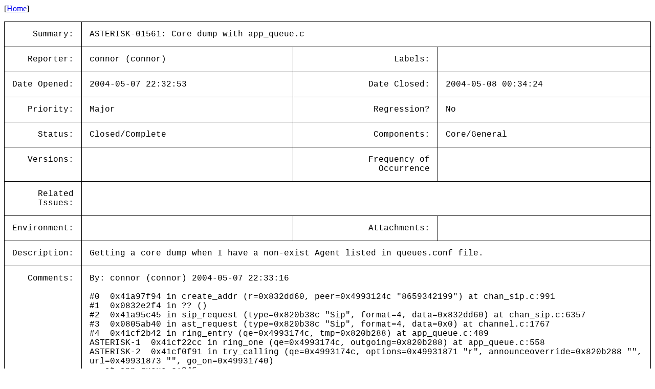

--- FILE ---
content_type: text/html; charset=utf-8
request_url: https://issues-archive.asterisk.org/ASTERISK-01561
body_size: 3997
content:

<html>
<head>
 <meta name="viewport" content="width=device-width, initial-scale=1">
<style>
    table.outer {
        border-collapse: collapse;
    }
    table.outer td {
        border: 1px solid;
        padding: 15px;
    }
    td {
        font-family: "Lucida Console", "Courier New", monospace;
        vertical-align: text-top;
    }

    .title {
        text-align: right;
    }

    table.inner td {
        border: 0px;
        padding: 5px;
    }

</style>
<title>ASTERISK-01561: Core dump with app_queue.c</title></head>
<body>
[<a href='/'>Home</a>]<p><table class='outer'>
<tr><td class='title'>Summary:</td><td colspan=3>ASTERISK-01561: Core dump with app_queue.c</td></tr>
<tr><td class='title'>Reporter:</td><td>connor (connor)</td><td class='title'>Labels:</td><td></td></tr>
<tr><td class='title'>Date Opened:</td><td>2004-05-07 22:32:53</td><td class='title'>Date Closed:</td><td>2004-05-08 00:34:24</td></tr>
<tr><td class='title'>Priority:</td><td>Major</td><td class='title'>Regression?</td><td>No</td></tr>
<tr><td class='title'>Status:</td><td>Closed/Complete</td><td class='title'>Components:</td><td>Core/General </td></tr>
<tr><td class='title'>Versions:</td><td></td><td class='title'>Frequency of<br>Occurrence</td><td></td></tr>
<tr><td class='title'>Related<br>Issues:</td><td colspan=3><table class='inner'></table></td></tr>
<tr><td class='title'>Environment:</td><td></td><td class='title'>Attachments:</td><td></td></tr>
<tr><td class='title'>Description:</td><td colspan=3>Getting a core dump when I have a non-exist Agent listed in queues.conf file.</td></tr>
<tr><td class='title'>Comments:</td><td colspan=3>By: connor (connor) 2004-05-07 22:33:16<br><br>#0 &nbsp;0x41a97f94 in create_addr (r=0x832dd60, peer=0x4993124c &quot;8659342199&quot;) at chan_sip.c:991<br>
#1 &nbsp;0x0832e2f4 in ?? ()<br>
#2 &nbsp;0x41a95c45 in sip_request (type=0x820b38c &quot;Sip&quot;, format=4, data=0x832dd60) at chan_sip.c:6357<br>
#3 &nbsp;0x0805ab40 in ast_request (type=0x820b38c &quot;Sip&quot;, format=4, data=0x0) at channel.c:1767<br>
#4 &nbsp;0x41cf2b42 in ring_entry (qe=0x4993174c, tmp=0x820b288) at app_queue.c:489<br>
ASTERISK-1 &nbsp;0x41cf22cc in ring_one (qe=0x4993174c, outgoing=0x820b288) at app_queue.c:558<br>
ASTERISK-2 &nbsp;0x41cf0f91 in try_calling (qe=0x4993174c, options=0x49931871 &quot;r&quot;, announceoverride=0x820b288 &quot;&quot;, url=0x49931873 &quot;&quot;, go_on=0x49931740)<br>
 &nbsp; &nbsp;at app_queue.c:946<br>
ASTERISK-3 &nbsp;0x41cee8d2 in queue_exec (chan=0x81d7980, data=0x820b288) at app_queue.c:1414<br>
ASTERISK-4 &nbsp;0x080675c6 in pbx_exec (c=0x81d7980, app=0x80fbae0, data=0x49931cac, newstack=1) at pbx.c:413<br>
ASTERISK-5 &nbsp;0x0806ecd1 in pbx_extension_helper (c=0x81d7980, context=0x81d7ad8 &quot;test&quot;, exten=0x820b288 &quot;&quot;, priority=2,<br>
 &nbsp; &nbsp;callerid=0x817df40 &quot;8655391933&quot;, action=1104108268) at pbx.c:1195<br>
ASTERISK-6 0x0806952c in ast_pbx_run (c=0x41cf5aec) at pbx.c:1679<br>
ASTERISK-7 0x0806f391 in pbx_thread (data=0x0) at pbx.c:1904<br>
ASTERISK-8 0x400252b6 in start_thread () from /lib/tls/libpthread.so.0<br><hr>
By: twisted (twisted) 2004-05-07 22:37:22<br><br>need you to also give a sample of your configuration... is this a zap agent? sip agent? just a defined agent from agents.conf?<br><hr>
By: connor (connor) 2004-05-07 22:39:42<br><br>configs..<br>
<br>
[test]<br>
exten =&gt; s,1,Answer<br>
exten =&gt; s,2,Queue(test|r|||20)<br>
exten =&gt; s,3,Goto(mainmenu,s,1)<br>
exten =&gt; s,4,Hangup<br>
<br>
[test]<br>
strategy = ringall<br>
timeout = 20<br>
retry = 5<br>
maxlen = 2<br>
member =&gt; Sip/billy-line1<br>
member =&gt; Sip/billy-line2<br>
member =&gt; Sip/8659342199/8659342199<br><hr>
By: connor (connor) 2004-05-07 22:40:41<br><br>It&#x27;s just a defned sip agent.. but it doesn&#x27;t exist anymore in sip.conf<br><hr>
By: connor (connor) 2004-05-08 00:33:50<br><br>Closing this bug. &nbsp;Problem was fixed in latest cvs.. &nbsp;Something strange with sip I think... &nbsp;Was thinking that Sip/8659342199/8659342199 &nbsp;was a IP address or something.<br><hr>
</table>
</body></html>
